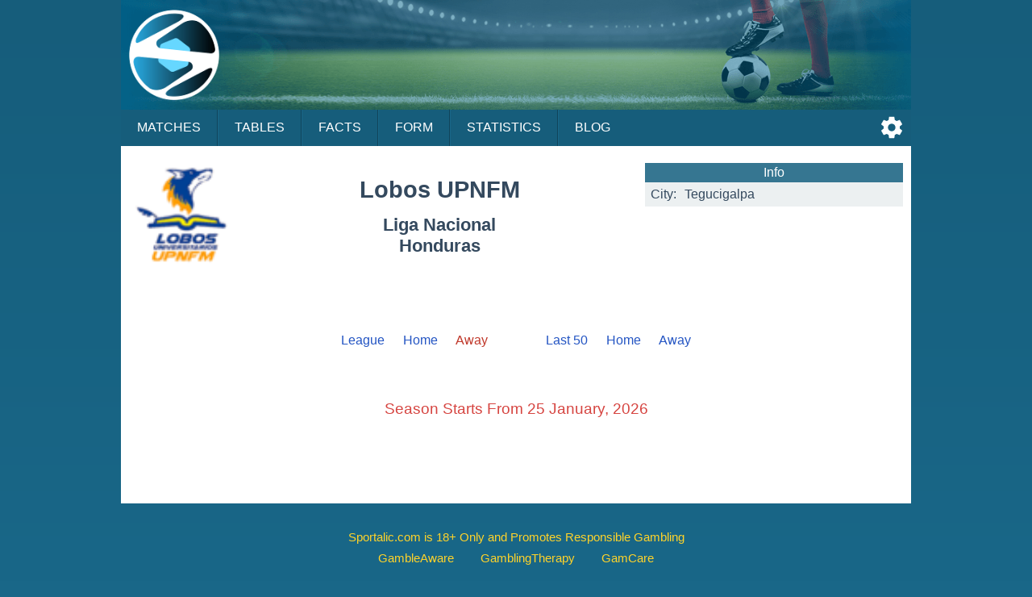

--- FILE ---
content_type: image/svg+xml
request_url: https://sportalic.com/images/svg/settings.svg
body_size: 470
content:
<svg id="svg-settings" width="24" height="24" viewBox="0 0 24 24" stroke="none" fill="#ffffff" xmlns="http://www.w3.org/2000/svg">
	<path d="M19.43 12.98c.04-.32.07-.64.07-.98s-.03-.66-.07-.98l2.11-1.65c.19-.15.24-.42.12-.64l-2-3.46c-.12-.22-.39-.3-.61-.22l-2.49 1c-.52-.4-1.08-.73-1.69-.98l-.38-2.65C14.46 2.18 14.25 2 14 2h-4c-.25 0-.46.18-.49.42l-.38 2.65c-.61.25-1.17.59-1.69.98l-2.49-1c-.23-.09-.49 0-.61.22l-2 3.46c-.13.22-.07.49.12.64l2.11 1.65c-.04.32-.07.65-.07.98s.03.66.07.98l-2.11 1.65c-.19.15-.24.42-.12.64l2 3.46c.12.22.39.3.61.22l2.49-1c.52.4 1.08.73 1.69.98l.38 2.65c.03.24.24.42.49.42h4c.25 0 .46-.18.49-.42l.38-2.65c.61-.25 1.17-.59 1.69-.98l2.49 1c.23.09.49 0 .61-.22l2-3.46c.12-.22.07-.49-.12-.64l-2.11-1.65zM12 15.5c-1.93 0-3.5-1.57-3.5-3.5s1.57-3.5 3.5-3.5 3.5 1.57 3.5 3.5-1.57 3.5-3.5 3.5z"/>
</svg>
